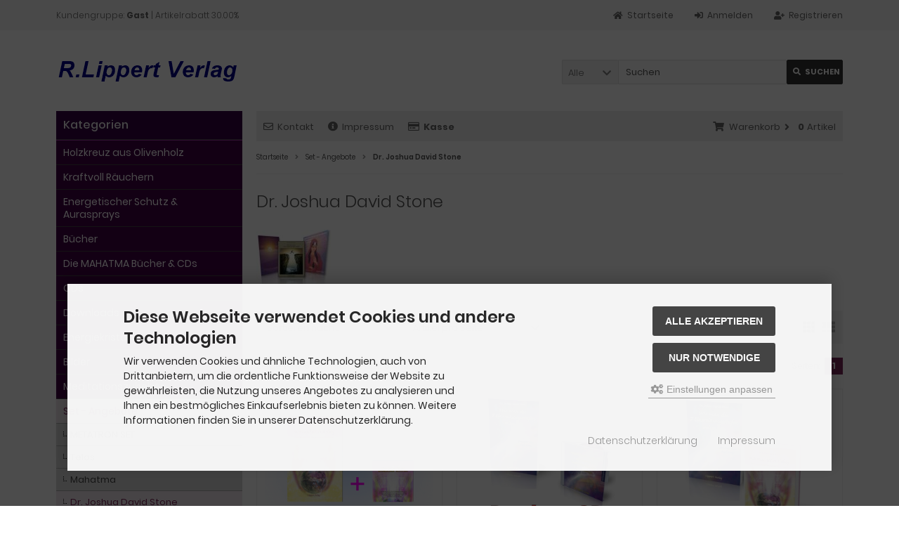

--- FILE ---
content_type: text/html; charset=utf-8
request_url: https://shop.lippert-verlag.de/index.php?cPath=30_31
body_size: 11236
content:
<!DOCTYPE html>
<html lang="de">
<head>
<meta charset="utf-8" />
<meta name="viewport" content="width=device-width, initial-scale=1.0, user-scalable=yes" />
<title>Dr. Joshua David Stone</title>
<meta name="keywords" content="joshua, david, stone" />
<meta name="description" content="Dr. Joshua David Stone" />
<meta name="robots" content="index,follow" />
<meta name="author" content="Renate Lippert" />
<meta name="revisit-after" content="5 days" />
<link rel="canonical" href="https://shop.lippert-verlag.de/index.php?cPath=30_31" />
<link rel="icon" type="image/png" sizes="16x16" href="https://shop.lippert-verlag.de/templates/tpl_modified_responsive/favicons/favicon-16x16.png" />
<link rel="icon" type="image/png" sizes="32x32" href="https://shop.lippert-verlag.de/templates/tpl_modified_responsive/favicons/favicon-32x32.png" />
<link rel="shortcut icon" href="https://shop.lippert-verlag.de/templates/tpl_modified_responsive/favicons/favicon.ico" />
<link rel="apple-touch-icon" href="https://shop.lippert-verlag.de/templates/tpl_modified_responsive/favicons/apple-touch-icon.png" />
<link rel="mask-icon" href="https://shop.lippert-verlag.de/templates/tpl_modified_responsive/favicons/safari-pinned-tab.svg" color="#888888" />
<meta name="msapplication-TileColor" content="#ffffff" />
<meta name="theme-color" content="#ffffff" />
<meta name="msapplication-config" content="https://shop.lippert-verlag.de/templates/tpl_modified_responsive/favicons/browserconfig.xml" />
<link rel="manifest" href="https://shop.lippert-verlag.de/templates/tpl_modified_responsive/favicons/site.webmanifest" />
<!--
=========================================================
modified eCommerce Shopsoftware (c) 2009-2013 [www.modified-shop.org]
=========================================================

modified eCommerce Shopsoftware offers you highly scalable E-Commerce-Solutions and Services.
The Shopsoftware is redistributable under the GNU General Public License (Version 2) [http://www.gnu.org/licenses/gpl-2.0.html].
based on: E-Commerce Engine Copyright (c) 2006 xt:Commerce, created by Mario Zanier & Guido Winger and licensed under GNU/GPL.
Information and contribution at http://www.xt-commerce.com

=========================================================
Please visit our website: www.modified-shop.org
=========================================================
-->
<meta name="generator" content="(c) by modified eCommerce Shopsoftware 12E https://www.modified-shop.org" />
<link rel="stylesheet" href="https://shop.lippert-verlag.de/templates/tpl_modified_responsive/stylesheet.min.css?v=1711377547" type="text/css" media="screen" />
<script type="text/javascript">
  var DIR_WS_BASE = "https://shop.lippert-verlag.de/";
  var DIR_WS_CATALOG = "/";
  var SetSecCookie = "1";
</script>
</head>
<body>
<div class="sidebar_closer"><i class="fas fa-times"></i></div><div id="layout_wrap"><div id="layout_navbar"><div class="layout_navbar_inner"><ul class="topnavigation cf"><li class="tn_group">  Kundengruppe:  <strong>Gast</strong> | Artikelrabatt 30.00%</li><li><a title="Registrieren" href="https://shop.lippert-verlag.de/create_account.php"><i class="fas fa-user-plus"></i><span class="tn_nomobile">Registrieren</span></a></li><li><a title="Anmelden" href="https://shop.lippert-verlag.de/login.php"><i class="fas fa-sign-in-alt"></i><span class="tn_nomobile">Anmelden</span></a></li><li><a title="Startseite" href="https://shop.lippert-verlag.de/"><i class="fas fa-home"></i><span class="tn_nomobile">Startseite</span></a></li></ul></div></div><div id="layout_logo" class="cf"><div id="logo"><a href="https://shop.lippert-verlag.de/" title="Startseite &bull; R. Lippert Verlag Shop"><img src="https://shop.lippert-verlag.de/templates/tpl_modified_responsive/img/logo_head.png" alt="R. Lippert Verlag Shop" /></a></div><div id="search"><form id="quick_find" action="https://shop.lippert-verlag.de/advanced_search_result.php" method="get" class="box-search"><div class="search_inner search_cat_mode"><div class="search_cat"><select name="categories_id" id="cat_search"><option value="" selected="selected">Alle</option><option value="167">Holzkreuz aus Olivenholz</option><option value="163">Kraftvoll Räuchern</option><option value="162">Energetischer Schutz &amp; Aurasprays</option><option value="1">Bücher</option><option value="64">Die MAHATMA Bücher &amp; CDs</option><option value="25">CDs</option><option value="104">Downloads</option><option value="129">Energiekristalle</option><option value="28">Bilder</option><option value="34">Meditationszubehör</option><option value="30">Set - Angebote</option></select><input type="hidden" name="inc_subcat" value="1" /></div>  <div class="search_input"><input type="text" name="keywords" placeholder="Suchen" id="inputString" maxlength="30" autocomplete="off" /></div><div class="cssButtonPos2 cf"><span class="cssButton cssButtonColor1"><i class="fas fa-search"></i><span class="cssButtonText" >Suchen</span><button type="submit" class="cssButtonText" title="Suchen" id="inputStringSubmit">Suchen</button></span></div></div></form><div class="suggestionsBox" id="suggestions" style="display:none;"><div class="suggestionList" id="autoSuggestionsList">&nbsp;</div></div></div>  </div><div class="sidebar_layer"></div><div id="layout_content" class="cf"><div id="col_right"><div class="col_right_inner cf"><div id="content_navbar"><ul class="contentnavigation"><li class="sidebar_btn"><span id="sidebar_marker"></span><a href="#" title="Men&uuml;"><i class="fas fa-bars"></i><span class="cn_nomobile_text">Men&uuml;</span></a></li><li class="cn_nomobile"><a title="Kontakt" href="https://shop.lippert-verlag.de/shop_content.php?coID=7"><i class="far fa-envelope"></i>Kontakt</a></li>              <li class="cn_nomobile"><a title="Impressum" href="https://shop.lippert-verlag.de/shop_content.php?coID=4"><i class="fas fa-info-circle"></i>Impressum</a></li>              <li class="cn_nomobile"><a title="Kasse" href="https://shop.lippert-verlag.de/checkout_shipping.php"><strong><i class="far fa-credit-card"></i>Kasse</strong></a></li><li class="cart"><div id="cart_short"><a id="toggle_cart" title="Warenkorb" href="https://shop.lippert-verlag.de/shopping_cart.php"><span class="cart_01"><i class="fas fa-shopping-cart"></i></span><span class="cart_02">Warenkorb<i class="fas fa-angle-right"></i></span><span class="cart_03"><span class="cart_05">(</span>0<span class="cart_05">)</span></span><span class="cart_04">Artikel</span></a></div><div class="toggle_cart"><div class="mini"><strong>Ihr Warenkorb ist leer.</strong></div></div></li>                          </ul></div><div id="breadcrumb"><span class="breadcrumb_info"></span>  <span itemscope itemtype="http://schema.org/BreadcrumbList"><span itemprop="itemListElement" itemscope itemtype="http://schema.org/ListItem"><a itemprop="item" href="https://shop.lippert-verlag.de/" class="headerNavigation"><span itemprop="name">Startseite</span></a><meta itemprop="position" content="1" /></span><i class="fas fa-angle-right"></i><span itemprop="itemListElement" itemscope itemtype="http://schema.org/ListItem"><a itemprop="item" href="https://shop.lippert-verlag.de/index.php?cPath=30" class="headerNavigation"><span itemprop="name">Set - Angebote</span></a><meta itemprop="position" content="2" /></span><i class="fas fa-angle-right"></i><span itemprop="itemListElement" itemscope itemtype="http://schema.org/ListItem"><meta itemprop="item" content="https://shop.lippert-verlag.de/index.php?cPath=30_31" /><span class="current" itemprop="name">Dr. Joshua David Stone</span><meta itemprop="position" content="3" /></span></span></div>          <h1>Dr. Joshua David Stone</h1><div class="cat_description cf"><picture><source media="(max-width:600px)" data-srcset="https://shop.lippert-verlag.de/images/categories/noimage.gif"><source data-srcset="https://shop.lippert-verlag.de/images/categories/31.jpg"><img class="lazyload cat_image ci_nomargin" data-src="https://shop.lippert-verlag.de/images/categories/31.jpg" title="Dr. Joshua David Stone" alt="Dr. Joshua David Stone" /><noscript><img class="cat_image ci_nomargin" src="https://shop.lippert-verlag.de/images/categories/31.jpg" alt="Dr. Joshua David Stone" /></noscript></picture></div><div class="filter_bar cf"><div class="sort_bar cf"><div class="sort_bar_row cf"><div class="sort_bar_item"><form id="sort" action="https://shop.lippert-verlag.de/index.php?cPath=30_31" method="post"><select name="filter_sort" onchange="this.form.submit()" aria-label="Sortierung"><option value="" selected="selected">Sortieren nach ...</option><option value="1">A bis Z</option><option value="2">Z bis A</option><option value="3">Preis aufsteigend</option><option value="4">Preis absteigend</option><option value="5">Neueste Produkte zuerst</option><option value="6">&Auml;lteste Produkte zuerst</option><option value="7">Am meisten verkauft</option></select><noscript><input type="submit" value="Anzeigen" id="filter_sort_submit" /></noscript></form></div><div class="sort_bar_item"><form id="set" action="https://shop.lippert-verlag.de/index.php?cPath=30_31" method="post"><select name="filter_set" onchange="this.form.submit()" aria-label="Artikel pro Seite"><option value="" selected="selected">Artikel pro Seite</option><option value="3">3 Artikel pro Seite</option><option value="12">12 Artikel pro Seite</option><option value="27">27 Artikel pro Seite</option><option value="999999">Alle Artikel anzeigen</option></select><noscript><input type="submit" value="Anzeigen" id="filter_set_submit" /></noscript></form></div><div class="sort_bar_item right cf"><a rel="nofollow" class="view_list" href="https://shop.lippert-verlag.de/index.php?cPath=30_31&amp;show=list" title="Listenansicht"><i class="fas fa-th-list"></i></a><a rel="nofollow" class="view_box active" href="https://shop.lippert-verlag.de/index.php?cPath=30_31&amp;show=box" title="Boxansicht"><i class="fas fa-th"></i></a></div></div></div></div><div class="pagination_bar cf"><div class="pagination_text">Zeige <strong>1</strong> bis <strong>8</strong> (von insgesamt <strong>8</strong> Artikeln)</div><div class="pagination_list"><ul>  <li class="plain">Seiten:</li><li class="current">1</li></ul></div></div><div class="listingcontainer cf"><div class="listingbox"><div class="lb_inner"><div class="lb_image"><a href="https://shop.lippert-verlag.de/product_info.php?products_id=475"><picture><source media="(max-width:360px)" data-srcset="https://shop.lippert-verlag.de/images/product_images/thumbnail_images/475_0.jpg"><source media="(max-width:480px)" data-srcset="https://shop.lippert-verlag.de/images/product_images/midi_images/475_0.jpg"><source media="(max-width:600px)" data-srcset="https://shop.lippert-verlag.de/images/product_images/thumbnail_images/475_0.jpg"><source media="(max-width:690px)" data-srcset="https://shop.lippert-verlag.de/images/product_images/thumbnail_images/475_0.jpg"><source media="(max-width:920px)" data-srcset="https://shop.lippert-verlag.de/images/product_images/thumbnail_images/475_0.jpg"><source media="(max-width:985px)" data-srcset="https://shop.lippert-verlag.de/images/product_images/midi_images/475_0.jpg"><source data-srcset="https://shop.lippert-verlag.de/images/product_images/thumbnail_images/475_0.jpg"><img class="lazyload" data-src="https://shop.lippert-verlag.de/images/product_images/thumbnail_images/475_0.jpg" alt="SET: Kosmischer Aufstieg, Buch und CD - SETPREIS gesenkt!" title="SET: Kosmischer Aufstieg, Buch und CD - SETPREIS gesenkt!"><noscript><img src="https://shop.lippert-verlag.de/images/product_images/thumbnail_images/475_0.jpg" alt="SET: Kosmischer Aufstieg, Buch und CD - SETPREIS gesenkt!" title="SET: Kosmischer Aufstieg, Buch und CD - SETPREIS gesenkt!" /></noscript></picture></a></div><div class="lb_title"><h2><a href="https://shop.lippert-verlag.de/product_info.php?products_id=475">SET: Kosmischer Aufstieg, Buch und CD - SETPREIS gesenkt!</a></h2></div><div class="lb_shipping">Lieferzeit: <a rel="nofollow" target="_blank" href="https://shop.lippert-verlag.de/popup_content.php?coID=14" title="Information" class="iframe">3-4 Tage</a></div><div class="lb_price"><span class="standard_price"><span class="value_price">44,90 EUR</span></span></div><div class="lb_tax">inkl. 7 % MwSt. zzgl. <a rel="nofollow" target="_blank" href="https://shop.lippert-verlag.de/popup_content.php?coID=1" title="Information" class="iframe">Versandkosten</a></div><div class="lb_buttons cf"><div class="cssButtonPos11"><a href="https://shop.lippert-verlag.de/product_info.php?products_id=475"><span class="cssButton cssButtonColor1" title=" Details"><i class="fas fa-chevron-circle-right"></i></span></a></div></div></div></div><div class="listingbox"><div class="lb_inner"><div class="lb_image"><a href="https://shop.lippert-verlag.de/product_info.php?products_id=495"><picture><source media="(max-width:360px)" data-srcset="https://shop.lippert-verlag.de/images/product_images/thumbnail_images/495_0.jpg"><source media="(max-width:480px)" data-srcset="https://shop.lippert-verlag.de/images/product_images/midi_images/495_0.jpg"><source media="(max-width:600px)" data-srcset="https://shop.lippert-verlag.de/images/product_images/thumbnail_images/495_0.jpg"><source media="(max-width:690px)" data-srcset="https://shop.lippert-verlag.de/images/product_images/thumbnail_images/495_0.jpg"><source media="(max-width:920px)" data-srcset="https://shop.lippert-verlag.de/images/product_images/thumbnail_images/495_0.jpg"><source media="(max-width:985px)" data-srcset="https://shop.lippert-verlag.de/images/product_images/midi_images/495_0.jpg"><source data-srcset="https://shop.lippert-verlag.de/images/product_images/thumbnail_images/495_0.jpg"><img class="lazyload" data-src="https://shop.lippert-verlag.de/images/product_images/thumbnail_images/495_0.jpg" alt="SET: Buch &amp; CD Wie man die sieben Einweihungsstufen vollendet" title="SET: Buch &amp; CD Wie man die sieben Einweihungsstufen vollendet"><noscript><img src="https://shop.lippert-verlag.de/images/product_images/thumbnail_images/495_0.jpg" alt="SET: Buch &amp; CD Wie man die sieben Einweihungsstufen vollendet" title="SET: Buch &amp; CD Wie man die sieben Einweihungsstufen vollendet" /></noscript></picture></a></div><div class="lb_title"><h2><a href="https://shop.lippert-verlag.de/product_info.php?products_id=495">SET: Buch &amp; CD Wie man die sieben Einweihungsstufen vollendet</a></h2></div><div class="lb_shipping">Lieferzeit: <a rel="nofollow" target="_blank" href="https://shop.lippert-verlag.de/popup_content.php?coID=14" title="Information" class="iframe">3-4 Tage</a></div><div class="lb_price"><span class="standard_price"><span class="value_price">39,90 EUR</span></span></div><div class="lb_tax">inkl. 7 % MwSt. zzgl. <a rel="nofollow" target="_blank" href="https://shop.lippert-verlag.de/popup_content.php?coID=1" title="Information" class="iframe">Versandkosten</a></div><div class="lb_buttons cf"><div class="cssButtonPos11"><a href="https://shop.lippert-verlag.de/product_info.php?products_id=495"><span class="cssButton cssButtonColor1" title=" Details"><i class="fas fa-chevron-circle-right"></i></span></a></div></div></div></div><div class="listingbox"><div class="lb_inner"><div class="lb_image"><a href="https://shop.lippert-verlag.de/product_info.php?products_id=496"><picture><source media="(max-width:360px)" data-srcset="https://shop.lippert-verlag.de/images/product_images/thumbnail_images/496_0.jpg"><source media="(max-width:480px)" data-srcset="https://shop.lippert-verlag.de/images/product_images/midi_images/496_0.jpg"><source media="(max-width:600px)" data-srcset="https://shop.lippert-verlag.de/images/product_images/thumbnail_images/496_0.jpg"><source media="(max-width:690px)" data-srcset="https://shop.lippert-verlag.de/images/product_images/thumbnail_images/496_0.jpg"><source media="(max-width:920px)" data-srcset="https://shop.lippert-verlag.de/images/product_images/thumbnail_images/496_0.jpg"><source media="(max-width:985px)" data-srcset="https://shop.lippert-verlag.de/images/product_images/midi_images/496_0.jpg"><source data-srcset="https://shop.lippert-verlag.de/images/product_images/thumbnail_images/496_0.jpg"><img class="lazyload" data-src="https://shop.lippert-verlag.de/images/product_images/thumbnail_images/496_0.jpg" alt="SET: Kosmischer Aufstieg / Wie man die sieben Einweihungsstufen" title="SET: Kosmischer Aufstieg / Wie man die sieben Einweihungsstufen"><noscript><img src="https://shop.lippert-verlag.de/images/product_images/thumbnail_images/496_0.jpg" alt="SET: Kosmischer Aufstieg / Wie man die sieben Einweihungsstufen" title="SET: Kosmischer Aufstieg / Wie man die sieben Einweihungsstufen" /></noscript></picture></a></div><div class="lb_title"><h2><a href="https://shop.lippert-verlag.de/product_info.php?products_id=496">SET: Kosmischer Aufstieg / Wie man die sieben Einweihungsstufen</a></h2></div><div class="lb_shipping">Lieferzeit: <a rel="nofollow" target="_blank" href="https://shop.lippert-verlag.de/popup_content.php?coID=14" title="Information" class="iframe">3-4 Tage</a></div><div class="lb_price"><span class="standard_price"><span class="value_price">49,90 EUR</span></span></div><div class="lb_tax">inkl. 7 % MwSt. zzgl. <a rel="nofollow" target="_blank" href="https://shop.lippert-verlag.de/popup_content.php?coID=1" title="Information" class="iframe">Versandkosten</a></div><div class="lb_buttons cf"><div class="cssButtonPos11"><a href="https://shop.lippert-verlag.de/product_info.php?products_id=496"><span class="cssButton cssButtonColor1" title=" Details"><i class="fas fa-chevron-circle-right"></i></span></a></div></div></div></div><div class="listingbox"><div class="lb_inner"><div class="lb_image"><a href="https://shop.lippert-verlag.de/product_info.php?products_id=636"><picture><source media="(max-width:360px)" data-srcset="https://shop.lippert-verlag.de/images/product_images/thumbnail_images/636_0.jpg"><source media="(max-width:480px)" data-srcset="https://shop.lippert-verlag.de/images/product_images/midi_images/636_0.jpg"><source media="(max-width:600px)" data-srcset="https://shop.lippert-verlag.de/images/product_images/thumbnail_images/636_0.jpg"><source media="(max-width:690px)" data-srcset="https://shop.lippert-verlag.de/images/product_images/thumbnail_images/636_0.jpg"><source media="(max-width:920px)" data-srcset="https://shop.lippert-verlag.de/images/product_images/thumbnail_images/636_0.jpg"><source media="(max-width:985px)" data-srcset="https://shop.lippert-verlag.de/images/product_images/midi_images/636_0.jpg"><source data-srcset="https://shop.lippert-verlag.de/images/product_images/thumbnail_images/636_0.jpg"><img class="lazyload" data-src="https://shop.lippert-verlag.de/images/product_images/thumbnail_images/636_0.jpg" alt="SET- Dein Weg zu finanziellem Erfolg auf spiritueller Basis" title="SET- Dein Weg zu finanziellem Erfolg auf spiritueller Basis"><noscript><img src="https://shop.lippert-verlag.de/images/product_images/thumbnail_images/636_0.jpg" alt="SET- Dein Weg zu finanziellem Erfolg auf spiritueller Basis" title="SET- Dein Weg zu finanziellem Erfolg auf spiritueller Basis" /></noscript></picture></a></div><div class="lb_title"><h2><a href="https://shop.lippert-verlag.de/product_info.php?products_id=636">SET- Dein Weg zu finanziellem Erfolg auf spiritueller Basis</a></h2></div><div class="lb_shipping">Lieferzeit: <a rel="nofollow" target="_blank" href="https://shop.lippert-verlag.de/popup_content.php?coID=14" title="Information" class="iframe">3-4 Tage</a></div><div class="lb_price"><span class="standard_price"><span class="value_price">39,90 EUR</span></span></div><div class="lb_tax">inkl. 7 % MwSt. zzgl. <a rel="nofollow" target="_blank" href="https://shop.lippert-verlag.de/popup_content.php?coID=1" title="Information" class="iframe">Versandkosten</a></div><div class="lb_buttons cf"><div class="cssButtonPos11"><a href="https://shop.lippert-verlag.de/product_info.php?products_id=636"><span class="cssButton cssButtonColor1" title=" Details"><i class="fas fa-chevron-circle-right"></i></span></a></div></div></div></div><div class="listingbox"><div class="lb_inner"><div class="lb_image"><a href="https://shop.lippert-verlag.de/product_info.php?products_id=367"><picture><source media="(max-width:360px)" data-srcset="https://shop.lippert-verlag.de/images/product_images/thumbnail_images/367_0.jpg"><source media="(max-width:480px)" data-srcset="https://shop.lippert-verlag.de/images/product_images/midi_images/367_0.jpg"><source media="(max-width:600px)" data-srcset="https://shop.lippert-verlag.de/images/product_images/thumbnail_images/367_0.jpg"><source media="(max-width:690px)" data-srcset="https://shop.lippert-verlag.de/images/product_images/thumbnail_images/367_0.jpg"><source media="(max-width:920px)" data-srcset="https://shop.lippert-verlag.de/images/product_images/thumbnail_images/367_0.jpg"><source media="(max-width:985px)" data-srcset="https://shop.lippert-verlag.de/images/product_images/midi_images/367_0.jpg"><source data-srcset="https://shop.lippert-verlag.de/images/product_images/thumbnail_images/367_0.jpg"><img class="lazyload" data-src="https://shop.lippert-verlag.de/images/product_images/thumbnail_images/367_0.jpg" alt="SET: Seelenpsychologie, Das kompl. Aufstiegshandbuch SET-Preis gesenkt!" title="SET: Seelenpsychologie, Das kompl. Aufstiegshandbuch SET-Preis gesenkt!"><noscript><img src="https://shop.lippert-verlag.de/images/product_images/thumbnail_images/367_0.jpg" alt="SET: Seelenpsychologie, Das kompl. Aufstiegshandbuch SET-Preis gesenkt!" title="SET: Seelenpsychologie, Das kompl. Aufstiegshandbuch SET-Preis gesenkt!" /></noscript></picture></a></div><div class="lb_title"><h2><a href="https://shop.lippert-verlag.de/product_info.php?products_id=367">SET: Seelenpsychologie, Das kompl. Aufstiegshandbuch  SET-Preis gesenkt!</a></h2></div><div class="lb_shipping">Lieferzeit: <a rel="nofollow" target="_blank" href="https://shop.lippert-verlag.de/popup_content.php?coID=14" title="Information" class="iframe">3-4 Tage</a></div><div class="lb_price"><span class="standard_price"><span class="value_price">54,90 EUR</span></span></div><div class="lb_tax">inkl. 7 % MwSt. zzgl. <a rel="nofollow" target="_blank" href="https://shop.lippert-verlag.de/popup_content.php?coID=1" title="Information" class="iframe">Versandkosten</a></div><div class="lb_buttons cf"><div class="cssButtonPos11"><a href="https://shop.lippert-verlag.de/product_info.php?products_id=367"><span class="cssButton cssButtonColor1" title=" Details"><i class="fas fa-chevron-circle-right"></i></span></a></div></div></div></div><div class="listingbox"><div class="lb_inner"><div class="lb_image"><a href="https://shop.lippert-verlag.de/product_info.php?products_id=366"><picture><source media="(max-width:360px)" data-srcset="https://shop.lippert-verlag.de/images/product_images/thumbnail_images/366_0.jpg"><source media="(max-width:480px)" data-srcset="https://shop.lippert-verlag.de/images/product_images/midi_images/366_0.jpg"><source media="(max-width:600px)" data-srcset="https://shop.lippert-verlag.de/images/product_images/thumbnail_images/366_0.jpg"><source media="(max-width:690px)" data-srcset="https://shop.lippert-verlag.de/images/product_images/thumbnail_images/366_0.jpg"><source media="(max-width:920px)" data-srcset="https://shop.lippert-verlag.de/images/product_images/thumbnail_images/366_0.jpg"><source media="(max-width:985px)" data-srcset="https://shop.lippert-verlag.de/images/product_images/midi_images/366_0.jpg"><source data-srcset="https://shop.lippert-verlag.de/images/product_images/thumbnail_images/366_0.jpg"><img class="lazyload" data-src="https://shop.lippert-verlag.de/images/product_images/thumbnail_images/366_0.jpg" alt="SET: Aufstieg.., Seelenps.., Pfad d., Aufgest. Meister.. SETPREI" title="SET: Aufstieg.., Seelenps.., Pfad d., Aufgest. Meister.. SETPREI"><noscript><img src="https://shop.lippert-verlag.de/images/product_images/thumbnail_images/366_0.jpg" alt="SET: Aufstieg.., Seelenps.., Pfad d., Aufgest. Meister.. SETPREI" title="SET: Aufstieg.., Seelenps.., Pfad d., Aufgest. Meister.. SETPREI" /></noscript></picture></a></div><div class="lb_title"><h2><a href="https://shop.lippert-verlag.de/product_info.php?products_id=366">SET: Aufstieg.., Seelenps.., Pfad d., Aufgest. Meister.. SETPREI</a></h2></div><div class="lb_shipping">Lieferzeit: <a rel="nofollow" target="_blank" href="https://shop.lippert-verlag.de/popup_content.php?coID=14" title="Information" class="iframe">3-4 Tage</a></div><div class="lb_price"><span class="standard_price"><span class="value_price">89,90 EUR</span></span></div><div class="lb_tax">inkl. 7 % MwSt. zzgl. <a rel="nofollow" target="_blank" href="https://shop.lippert-verlag.de/popup_content.php?coID=1" title="Information" class="iframe">Versandkosten</a></div><div class="lb_buttons cf"><div class="cssButtonPos11"><a href="https://shop.lippert-verlag.de/product_info.php?products_id=366"><span class="cssButton cssButtonColor1" title=" Details"><i class="fas fa-chevron-circle-right"></i></span></a></div></div></div></div><div class="listingbox"><div class="lb_inner"><div class="lb_image"><a href="https://shop.lippert-verlag.de/product_info.php?products_id=368"><picture><source media="(max-width:360px)" data-srcset="https://shop.lippert-verlag.de/images/product_images/thumbnail_images/368_0.jpg"><source media="(max-width:480px)" data-srcset="https://shop.lippert-verlag.de/images/product_images/midi_images/368_0.jpg"><source media="(max-width:600px)" data-srcset="https://shop.lippert-verlag.de/images/product_images/thumbnail_images/368_0.jpg"><source media="(max-width:690px)" data-srcset="https://shop.lippert-verlag.de/images/product_images/thumbnail_images/368_0.jpg"><source media="(max-width:920px)" data-srcset="https://shop.lippert-verlag.de/images/product_images/thumbnail_images/368_0.jpg"><source media="(max-width:985px)" data-srcset="https://shop.lippert-verlag.de/images/product_images/midi_images/368_0.jpg"><source data-srcset="https://shop.lippert-verlag.de/images/product_images/thumbnail_images/368_0.jpg"><img class="lazyload" data-src="https://shop.lippert-verlag.de/images/product_images/thumbnail_images/368_0.jpg" alt="SET: Integrierter Aufstieg, Wie man sich.., Quan Yins .. SETPREI" title="SET: Integrierter Aufstieg, Wie man sich.., Quan Yins .. SETPREI"><noscript><img src="https://shop.lippert-verlag.de/images/product_images/thumbnail_images/368_0.jpg" alt="SET: Integrierter Aufstieg, Wie man sich.., Quan Yins .. SETPREI" title="SET: Integrierter Aufstieg, Wie man sich.., Quan Yins .. SETPREI" /></noscript></picture></a></div><div class="lb_title"><h2><a href="https://shop.lippert-verlag.de/product_info.php?products_id=368">SET: Integrierter Aufstieg, Wie man sich.., Quan Yins .. SETPREI</a></h2></div><div class="lb_shipping">Lieferzeit: <a rel="nofollow" target="_blank" href="https://shop.lippert-verlag.de/popup_content.php?coID=14" title="Information" class="iframe">3-4 Tage</a></div><div class="lb_price"><span class="standard_price"><span class="value_price">64,90 EUR</span></span></div><div class="lb_tax">inkl. 7 % MwSt. zzgl. <a rel="nofollow" target="_blank" href="https://shop.lippert-verlag.de/popup_content.php?coID=1" title="Information" class="iframe">Versandkosten</a></div><div class="lb_buttons cf"><div class="cssButtonPos11"><a href="https://shop.lippert-verlag.de/product_info.php?products_id=368"><span class="cssButton cssButtonColor1" title=" Details"><i class="fas fa-chevron-circle-right"></i></span></a></div></div></div></div><div class="listingbox"><div class="lb_inner"><div class="lb_image"><a href="https://shop.lippert-verlag.de/product_info.php?products_id=365"><picture><source media="(max-width:360px)" data-srcset="https://shop.lippert-verlag.de/images/product_images/thumbnail_images/365_0.jpg"><source media="(max-width:480px)" data-srcset="https://shop.lippert-verlag.de/images/product_images/midi_images/365_0.jpg"><source media="(max-width:600px)" data-srcset="https://shop.lippert-verlag.de/images/product_images/thumbnail_images/365_0.jpg"><source media="(max-width:690px)" data-srcset="https://shop.lippert-verlag.de/images/product_images/thumbnail_images/365_0.jpg"><source media="(max-width:920px)" data-srcset="https://shop.lippert-verlag.de/images/product_images/thumbnail_images/365_0.jpg"><source media="(max-width:985px)" data-srcset="https://shop.lippert-verlag.de/images/product_images/midi_images/365_0.jpg"><source data-srcset="https://shop.lippert-verlag.de/images/product_images/thumbnail_images/365_0.jpg"><img class="lazyload" data-src="https://shop.lippert-verlag.de/images/product_images/thumbnail_images/365_0.jpg" alt="SET: Verborgene.., Der Integrierte.., Goldene Schlüssel.." title="SET: Verborgene.., Der Integrierte.., Goldene Schlüssel.."><noscript><img src="https://shop.lippert-verlag.de/images/product_images/thumbnail_images/365_0.jpg" alt="SET: Verborgene.., Der Integrierte.., Goldene Schlüssel.." title="SET: Verborgene.., Der Integrierte.., Goldene Schlüssel.." /></noscript></picture></a></div><div class="lb_title"><h2><a href="https://shop.lippert-verlag.de/product_info.php?products_id=365">SET: Verborgene.., Der Integrierte.., Goldene Schlüssel..</a></h2></div><div class="lb_shipping">Lieferzeit: <a rel="nofollow" target="_blank" href="https://shop.lippert-verlag.de/popup_content.php?coID=14" title="Information" class="iframe">3-4 Tage</a></div><div class="lb_price"><span class="standard_price"><span class="value_price">64,90 EUR</span></span></div><div class="lb_tax">inkl. 7 % MwSt. zzgl. <a rel="nofollow" target="_blank" href="https://shop.lippert-verlag.de/popup_content.php?coID=1" title="Information" class="iframe">Versandkosten</a></div><div class="lb_buttons cf"><div class="cssButtonPos11"><a href="https://shop.lippert-verlag.de/product_info.php?products_id=365"><span class="cssButton cssButtonColor1" title=" Details"><i class="fas fa-chevron-circle-right"></i></span></a></div></div></div></div></div><div class="pagination_bar cf"><div class="pagination_text">Zeige <strong>1</strong> bis <strong>8</strong> (von insgesamt <strong>8</strong> Artikeln)</div><div class="pagination_list"><ul>  <li class="plain">Seiten:</li><li class="current">1</li></ul></div></div></div></div><div id="col_left_overlay"><div id="col_left"><div class="col_left_inner cf"><div class="box_category"><div class="box_category_header">Kategorien</div><div class="box_category_line"></div><ul id="categorymenu"><li class="level1"><a href="https://shop.lippert-verlag.de/index.php?cPath=167" title="Holzkreuz aus Olivenholz">Holzkreuz aus Olivenholz</a></li><li class="level1"><a href="https://shop.lippert-verlag.de/index.php?cPath=163" title="Kraftvoll Räuchern">Kraftvoll Räuchern</a></li><li class="level1"><a href="https://shop.lippert-verlag.de/index.php?cPath=162" title="Energetischer Schutz &amp; Aurasprays">Energetischer Schutz &amp; Aurasprays</a></li><li class="level1"><a href="https://shop.lippert-verlag.de/index.php?cPath=1" title="Bücher">Bücher</a></li><li class="level1"><a href="https://shop.lippert-verlag.de/index.php?cPath=64" title="Die MAHATMA Bücher &amp; CDs">Die MAHATMA Bücher &amp; CDs</a></li><li class="level1"><a href="https://shop.lippert-verlag.de/index.php?cPath=25" title="CDs">CDs</a></li><li class="level1"><a href="https://shop.lippert-verlag.de/index.php?cPath=104" title="Downloads">Downloads</a></li><li class="level1"><a href="https://shop.lippert-verlag.de/index.php?cPath=129" title="Energiekristalle">Energiekristalle</a></li><li class="level1"><a href="https://shop.lippert-verlag.de/index.php?cPath=28" title="Bilder">Bilder</a></li><li class="level1"><a href="https://shop.lippert-verlag.de/index.php?cPath=34" title="Meditationszubehör">Meditationszubehör</a></li><li class="level1 activeparent1"><a href="https://shop.lippert-verlag.de/index.php?cPath=30" title="Set - Angebote">Set - Angebote</a><ul><li class="level2"><a href="https://shop.lippert-verlag.de/index.php?cPath=30_147" title="METATRON SET">METATRON SET</a></li><li class="level2"><a href="https://shop.lippert-verlag.de/index.php?cPath=30_128" title="Telos">Telos</a></li><li class="level2"><a href="https://shop.lippert-verlag.de/index.php?cPath=30_127" title="Mahatma">Mahatma</a></li><li class="level2 active2 activeparent2"><a href="https://shop.lippert-verlag.de/index.php?cPath=30_31" title="Dr. Joshua David Stone">Dr. Joshua David Stone</a></li><li class="level2"><a href="https://shop.lippert-verlag.de/index.php?cPath=30_155" title="Sag &apos;JA&apos; zur Liebe Set">Sag 'JA' zur Liebe Set</a></li><li class="level2"><a href="https://shop.lippert-verlag.de/index.php?cPath=30_97" title="Transformations Sets">Transformations Sets</a></li><li class="level2"><a href="https://shop.lippert-verlag.de/index.php?cPath=30_98" title="St. Germain Set">St. Germain Set</a></li><li class="level2"><a href="https://shop.lippert-verlag.de/index.php?cPath=30_32" title="David  K. Miller">David  K. Miller</a></li><li class="level2"><a href="https://shop.lippert-verlag.de/index.php?cPath=30_92" title="Karl Haas">Karl Haas</a></li><li class="level2"><a href="https://shop.lippert-verlag.de/index.php?cPath=30_33" title="Kiara Windrider">Kiara Windrider</a></li><li class="level2"><a href="https://shop.lippert-verlag.de/index.php?cPath=30_47" title="CD Sets">CD Sets</a></li></ul></li></ul></div><div class="box1"><div class="box_header"><span class="show_title"><i class="fas fa-chevron-down"></i>Schnellkauf</span></div><div class="box_sidebar cf"><div class="box_line"></div><p class="midi lineheight16">Bitte geben Sie die Artikelnummer aus unserem Katalog ein.</p><form id="quick_add" action="https://shop.lippert-verlag.de/index.php?cPath=30_31&amp;action=add_a_quickie" method="post"><div class="quickie_form cf"><label><input type="text" name="quickie" /><div class="cssButtonPos1 cf"><span class="cssButton cssButtonColor1"><i class="fas fa-shopping-cart"></i><button type="submit" class="cssButtonText" title="In den Korb legen"></button></span></div></label></div></form></div></div>              <div class="box1" id="loginBox"><div class="box_header"><i class="fas fa-chevron-down"></i>Willkommen zur&uuml;ck!</div><div class="box_sidebar cf"><div class="box_line"></div><form id="loginbox" action="https://shop.lippert-verlag.de/login.php?action=process" method="post" class="box-login"><label><p class="box_sub">E-Mail-Adresse:</p><input type="email" name="email_address" maxlength="50" /><p class="box_sub">Passwort:</p><input type="password" name="password" maxlength="60" /><div class="box_sub_button cf"><a href="https://shop.lippert-verlag.de/password_double_opt.php">Passwort vergessen?</a><div class="cssButtonPos3 cf"><span class="cssButton cssButtonColor1"><i class="fas fa-sign-in-alt"></i><span class="cssButtonText" >Anmelden</span><button type="submit" class="cssButtonText" title="Anmelden">Anmelden</button></span></div></div></label></form></div></div><div class="box1"><div class="box_header"><span class="show_title"><i class="fas fa-chevron-down"></i>Rezensionen</span><a class="show_all" href="https://shop.lippert-verlag.de/reviews.php">mehr <span class="arrow">&raquo;</span></a><br class="clearfix" /></div><div class="box_sidebar cf"><div class="box_line"></div><div class="box_title"><a href="https://shop.lippert-verlag.de/product_reviews_info.php?products_id=310&amp;reviews_id=1"><strong>Jesus Turin B08 - Bildkarte (15x20cm)</strong></a></div><div class="box_image"><a href="https://shop.lippert-verlag.de/product_reviews_info.php?products_id=310&amp;reviews_id=1"><img class="lazyload" data-src="https://shop.lippert-verlag.de/images/product_images/midi_images/1030_0.jpg" alt="Jesus Turin B08 - Bildkarte (15x20cm)" title="Jesus Turin B08 - Bildkarte (15x20cm)" /><noscript><img src="https://shop.lippert-verlag.de/images/product_images/thumbnail_images/1030_0.jpg" alt="Jesus Turin B08 - Bildkarte (15x20cm)" title="Jesus Turin B08 - Bildkarte (15x20cm)" /></noscript></a></div><div class="box_line abstand"></div><div class="box_reviews_note"><a target="_blank" href="https://shop.lippert-verlag.de/popup_content.php?coID=37" title="Information" class="iframe">Informationen zur Echtheit der Kundenbewertungen</a></div><div class="box_text">Dieses Geschenk von Jesus an uns Menschen kann Wunder wirken</div><div class="box_reviews_icons"><i class="fas fa-star full"></i><i class="fas fa-star full"></i><i class="fas fa-star full"></i><i class="fas fa-star full"></i><i class="fas fa-star full"></i></div></div></div><div class="box1"><div class="box_header"><span class="show_title"><i class="fas fa-chevron-down"></i>Versandland</span></div><div class="box_sidebar cf"><div class="box_line"></div><div class="box_select"><form id="countries" action="https://shop.lippert-verlag.de/index.php?cPath=30_31&amp;action=shipping_country" method="post" class="box-shipping_country"><select name="country" onchange="this.form.submit()" aria-label="Land"><option value="14">Austria</option><option value="21">Belgium</option><option value="73">France</option><option value="81" selected="selected">Germany</option><option value="97">Hungary</option><option value="105">Italy</option><option value="122">Liechtenstein</option><option value="124">Luxembourg</option><option value="141">Monaco</option><option value="150">Netherlands</option><option value="170">Poland</option><option value="195">Spain</option><option value="204">Switzerland</option></select><input type="hidden" name="cPath" value="30_31" /></form></div></div></div></div></div></div></div><div id="layout_footer"><div class="layout_footer_inner"><div class="footer_box_row cf"><div class="footer_box"><div class="footer_box_inner cf">  <div class="box3"><div class="box3_header">Mehr &uuml;ber...</div><div class="box3_line"></div><ul class="footerlist"><li class="level1"><a href="https://shop.lippert-verlag.de/shop_content.php?coID=1" title="Versandkosten, Lieferung und Zahlungsart"><i class="fas fa-angle-right"></i>Versandkosten, Lieferung und Zahlungsart</a></li><li class="level1"><a href="https://shop.lippert-verlag.de/shop_content.php?coID=2" title="Privatsph&auml;re und Datenschutz"><i class="fas fa-angle-right"></i>Privatsph&auml;re und Datenschutz</a></li><li class="level1"><a href="https://shop.lippert-verlag.de/shop_content.php?coID=3" title="Unsere AGB"><i class="fas fa-angle-right"></i>Unsere AGB</a></li><li class="level1"><a href="https://shop.lippert-verlag.de/shop_content.php?coID=4" title="Impressum"><i class="fas fa-angle-right"></i>Impressum</a></li><li class="level1"><a href="https://shop.lippert-verlag.de/shop_content.php?coID=7" title="Kontakt"><i class="fas fa-angle-right"></i>Kontakt</a></li><li class="level1"><a href="https://shop.lippert-verlag.de/shop_content.php?coID=9" title="Widerrufsrecht &amp; Widerrufsformular"><i class="fas fa-angle-right"></i>Widerrufsrecht &amp; Widerrufsformular</a></li><li class="level1"><a href="javascript:;" trigger-cookie-consent-panel=""><i class="fas fa-angle-right"></i>Cookie Einstellungen</a></li></ul></div></div></div>        <div class="footer_box"><div class="footer_box_inner cf">  <div class="box3"><div class="box3_header">Informationen</div><div class="box3_line"></div><ul class="footerlist"><li class="level1"><a href="https://shop.lippert-verlag.de/shop_content.php?coID=8" title="Sitemap"><i class="fas fa-angle-right"></i>Sitemap</a></li><li class="level1"><a href="https://shop.lippert-verlag.de/shop_content.php?coID=38" title="Buchhandel"><i class="fas fa-angle-right"></i>Buchhandel</a></li></ul></div></div></div>        <div class="footer_box"><div class="footer_box_inner cf"><div class="box3"><div class="box3_header">Zahlungsmethoden</div><div class="box3_line"></div><div class="box3_image"><img src="https://shop.lippert-verlag.de/templates/tpl_modified_responsive/img/paypal.png" alt="" /></div></div></div></div>        <div class="footer_box"><div class="footer_box_inner cf"><div class="box3"><div class="box3_header">Newsletter-Anmeldung</div><div class="box3_line"></div><p class="box3_sub">E-Mail-Adresse:</p><form id="sign_in" action="https://shop.lippert-verlag.de/newsletter.php" method="post"><div class="newsletter_form"><label><input type="email" name="email" maxlength="50" /><div class="cssButtonPos1 cf"><span class="cssButton cssButtonColor3"><i class="fas fa-chevron-circle-right"></i><button type="submit" class="cssButtonText" title="Anmelden"></button></span></div></label></div></form><p class="box3_sub">Der Newsletter kann jederzeit hier oder in Ihrem Kundenkonto abbestellt werden.</p></div></div></div>      </div></div><div class="mod_copyright">R. Lippert Verlag Shop &copy; 2026 | Template &copy; 2009-2026 by <span class="cop_magenta">mod</span><span class="cop_grey">ified eCommerce Shopsoftware</span></div></div></div><div class="copyright"><span class="cop_magenta">mod</span><span class="cop_grey">ified eCommerce Shopsoftware &copy; 2009-2026</span></div><link rel="stylesheet" property="stylesheet" href="https://shop.lippert-verlag.de/templates/tpl_modified_responsive/css/tpl_plugins.min.css?v=1711377528" type="text/css" media="screen" />
<!--[if lte IE 8]>
<link rel="stylesheet" property="stylesheet" href="https://shop.lippert-verlag.de/templates/tpl_modified_responsive/css/ie8fix.css" type="text/css" media="screen" />
<![endif]-->
<script src="https://shop.lippert-verlag.de/templates/tpl_modified_responsive/javascript/jquery.min.js" type="text/javascript"></script>
<script src="https://shop.lippert-verlag.de/templates/tpl_modified_responsive/javascript/tpl_plugins.min.js?v=1711377531" type="text/javascript"></script>
<script>var session_id='5f2ac4a78ca73ac032e2cb6c4a09e9d0';$('body').on('keydown paste cut input focus', '#inputString', delay(function(){if($(this).length==0){$('#suggestions').hide();}else{var post_params=$('#quick_find').serialize();$.ajax({dataType: "json", type: 'post', url: 'https://shop.lippert-verlag.de/ajax.php?ext=get_autocomplete&MODsid='+session_id, data: post_params, cache: false, async: true, success: function(data){if(data !==null && typeof data==='object'){if(data.result !==null && data.result !=undefined && data.result !=''){$('#autoSuggestionsList').html(decode_ajax(data.result));$('#suggestions').slideDown();}else{$('#suggestions').slideUp();}}}});}}, 500));function delay(fn, ms){let timer=0;return function(args){clearTimeout(timer);timer=setTimeout(fn.bind(this, args), ms || 0);}}function decode_ajax(encodedString){var textArea=document.createElement('textarea');textArea.innerHTML=encodedString;return textArea.value;}$('body').on('click', function(e){if($(e.target).closest("#suggestions").length===0){ac_closing();}});function ac_closing(){setTimeout("$('#suggestions').slideUp();", 100);}</script>  <script>$(document).ready(function(){$(".cbimages").colorbox({rel:'cbimages', scalePhotos:true, maxWidth: "90%", maxHeight: "90%", fixed: true, close: '<i class="fas fa-times"></i>', next: '<i class="fas fa-chevron-right"></i>', previous: '<i class="fas fa-chevron-left"></i>'});$(".iframe").colorbox({iframe:true, width:"780", height:"560", maxWidth: "90%", maxHeight: "90%", fixed: true, close: '<i class="fas fa-times"></i>'});$("#print_order_layer").on('submit', function(event){$.colorbox({iframe:true, width:"780", height:"560", maxWidth: "90%", maxHeight: "90%", close: '<i class="fas fa-times"></i>', href:$(this).attr("action")+'&'+$(this).serialize()});return false;});});jQuery.extend(jQuery.colorbox.settings,{current: "Bild&nbsp;{current}&nbsp;von&nbsp;{total}", previous: "Zur&uuml;ck", next: "Vor", close: "Schlie&szlig;en", xhrError: "Dieser Inhalt konnte nicht geladen werden.", imgError: "Dieses Bild konnte nicht geladen werden.", slideshowStart: "Slideshow starten", slideshowStop: "Slideshow anhalten"});</script><script id="oil-configuration" type="application/configuration">{"config_version": 1, "preview_mode": false, "advanced_settings": true, "timeout": 0, "iabVendorListUrl": "https://shop.lippert-verlag.de/ajax.php?ext=get_cookie_consent&speed=1&language=de", "locale":{"localeId": "de", "version": 1, "texts":{"label_intro_heading": "Diese Webseite verwendet Cookies und andere Technologien", "label_intro": "Wir verwenden Cookies und &auml;hnliche Technologien, auch von Drittanbietern, um die ordentliche Funktionsweise der Website zu gew&auml;hrleisten, die Nutzung unseres Angebotes zu analysieren und Ihnen ein bestm&ouml;gliches Einkaufserlebnis bieten zu k&ouml;nnen. Weitere Informationen finden Sie in unserer Datenschutzerkl&auml;rung.", "label_button_yes": "Speichern", "label_button_back": "Zur&uuml;ck", "label_button_yes_all": "Alle akzeptieren", "label_button_only_essentials": "Nur Notwendige", "label_button_advanced_settings": "<i class=\"fas fa-cogs\"></i> Einstellungen anpassen", "label_cpc_heading": "Cookie Einstellungen", "label_cpc_activate_all": "Alle aktivieren", "label_cpc_deactivate_all": "Alle deaktivieren", "label_nocookie_head": "Keine Cookies erlaubt.", "label_nocookie_text": "Bitte aktivieren Sie Cookies in den Einstellungen Ihres Browsers.", "label_third_party": " ", "label_imprint_links": "<a href='https://shop.lippert-verlag.de/popup_content.php?coID=2' onclick='return cc_popup_content(this)'>Datenschutzerkl&auml;rung</a> <a href='https://shop.lippert-verlag.de/popup_content.php?coID=4' onclick='return cc_popup_content(this)'>Impressum</a>"}}}</script><script src="https://shop.lippert-verlag.de/templates/tpl_modified_responsive/javascript/oil.min.js"></script><script>!function(e){var n={};function t(o){if(n[o])return n[o].exports;var r=n[o]={i:o,l:!1,exports:{}};return e[o].call(r.exports,r,r.exports,t),r.l=!0,r.exports}t.m=e,t.c=n,t.d=function(e,n,o){t.o(e,n)||Object.defineProperty(e,n,{configurable:!1,enumerable:!0,get:o})},t.r=function(e){Object.defineProperty(e,"__esModule",{value:!0})},t.n=function(e){var n=e&&e.__esModule?function(){return e.default}:function(){return e};return t.d(n,"a",n),n},t.o=function(e,n){return Object.prototype.hasOwnProperty.call(e,n)},t.p="/",t(t.s=115)}({115:function(e,n,t){"use strict";!function(e,n){e.__cmp||(e.__cmp=function(){function t(e){if(e){var t=!0,r=n.querySelector('script[type="application/configuration"]#oil-configuration');if(null!==r&&r.text)try{var a=JSON.parse(r.text);a&&a.hasOwnProperty("gdpr_applies_globally")&&(t=a.gdpr_applies_globally)}catch(e){}e({gdprAppliesGlobally:t,cmpLoaded:o()},!0)}}function o(){return!(!e.AS_OIL||!e.AS_OIL.commandCollectionExecutor)}var r=[],a=function(n,a,c){if("ping"===n)t(c);else{var i={command:n,parameter:a,callback:c};r.push(i),o()&&e.AS_OIL.commandCollectionExecutor(i)}};return a.commandCollection=r,a.receiveMessage=function(n){var a=n&&n.data&&n.data.__cmpCall;if(a)if("ping"===a.command)t(function(e,t){var o={__cmpReturn:{returnValue:e,success:t,callId:a.callId}};n.source.postMessage(o,n.origin)});else{var c={callId:a.callId,command:a.command,parameter:a.parameter,event:n};r.push(c),o()&&e.AS_OIL.commandCollectionExecutor(c)}},function(n){(e.attachEvent||e.addEventListener)("message",function(e){n.receiveMessage(e)},!1)}(a),function e(){if(!(n.getElementsByName("__cmpLocator").length>0))if(n.body){var t=n.createElement("iframe");t.style.display="none",t.name="__cmpLocator",n.body.appendChild(t)}else setTimeout(e,5)}(),a}())}(window,document)}});</script><script>function cc_popup_content(trgt){$.colorbox({href:trgt.href, iframe:true, width:"780", height:"560", maxWidth: "90%", maxHeight: "90%", fixed: true, close: '<i class="fas fa-times"></i>'});return false;}(function(){let eventMethod=window.addEventListener ? 'addEventListener' : 'attachEvent';let messageEvent=eventMethod==='attachEvent' ? 'onmessage' : 'message';let eventer=window[eventMethod];function receiveMessage(event){let eventDataContains=function(str){return JSON.stringify(event.data).indexOf(str)!==-1;};}eventer(messageEvent, receiveMessage, false);$(document).on('click', '[trigger-cookie-consent-panel]', function(){window.AS_OIL.showPreferenceCenter();if(!$('.as-oil.light').length){$('body').append($('<div/>').addClass('as-oil light').append($('<div/>').attr('id', 'oil-preference-center').addClass('as-oil-content-overlay cpc-dynamic-panel')));}});})();</script><script>$(window).on('load',function(){$('.show_rating input').change(function(){var $radio=$(this);$('.show_rating .selected').removeClass('selected');$radio.closest('label').addClass('selected');});$('.show_rating :radio').each(function(){if($(this).attr("checked")){$(this).closest('label').addClass('selected');}});});function alert(message, title){title=title || "Information";$.alertable.alert('<span id="alertable-title"></span><span id="alertable-content"></span>',{html: true});$('#alertable-content').html(message);$('#alertable-title').html(title);}$(function(){$('#toggle_cart').click(function(){$('.toggle_cart').slideToggle('slow');$('.toggle_wishlist').slideUp('slow');ac_closing();return false;});$('html').on('click', function(e){if(!$(e.target).closest('.toggle_cart').length > 0){$('.toggle_cart').slideUp('slow');}});});$(function(){$('#toggle_wishlist').click(function(){$('.toggle_wishlist').slideToggle('slow');$('.toggle_cart').slideUp('slow');ac_closing();return false;});$('html').on('click', function(e){if(!$(e.target).closest('.toggle_wishlist').length > 0){$('.toggle_wishlist').slideUp('slow');}});});</script><script>$(document).ready(function(){$('.slider_home').slick({slidesToShow: 1, slidesToScroll: 1, autoplay: true, autoplaySpeed: 4000, speed: 1000, cssEase: 'linear', arrows: true, dots: false, fade: true});$('.slider_home').show();$('.slider_bestseller').slick({dots: true, arrows: true, infinite: true, speed: 500, slidesToShow: 6, slidesToScroll: 6, responsive: [{breakpoint: 1060, settings:{slidesToShow: 5, slidesToScroll: 5, dots: true, arrows:false}},{breakpoint: 800, settings:{slidesToShow: 4, slidesToScroll: 4, dots: true, arrows:false}},{breakpoint: 600, settings:{slidesToShow: 3, slidesToScroll: 3, dots: true, arrows:false}},{breakpoint: 400, settings:{slidesToShow: 2, slidesToScroll: 2, dots: true, arrows:false}}]});});</script><script>$(document).ready(function(){$('select:not([name=filter_sort]):not([name=filter_set]):not([name=currency]):not([name=categories_id]):not([name=gender]):not([id^=sel_]):not([id=ec_term])').SumoSelect({search: true, searchText: "Suchbegriff...", noMatch: "Keine Treffer f&uuml;r \"{0}\""});$('select[name=filter_sort]').SumoSelect();$('select[name=filter_set]').SumoSelect();$('select[name=currency]').SumoSelect();$('select[name=categories_id]').SumoSelect();$('select[name=gender]').SumoSelect();$('select[id^=sel_]').SumoSelect();$('select[id=ec_term]').SumoSelect();var selectWord='';var selectTimer=null;$('body').on('keydown', function(e){var target=$(e.target);var tmpClass=target.attr("class");if(typeof(tmpClass)!="undefined"){if(tmpClass.indexOf("SumoSelect")>-1){var char=String.fromCharCode(e.keyCode);if(char.match('\d*\w*')){selectWord+=char;}clearTimeout(selectTimer);selectTimer=null;selectTimer=setTimeout(function(){var select=target.find("select");var options=target.find("select option");for(var x=0;x < options.length;x++){var option=options[x];var optionText=option.text.toLowerCase();if(optionText.indexOf(selectWord.toLowerCase())==0){var ul=target.find("ul");var li=target.find(".selected");var offsetUl=ul.offset();var offsetLi=li.offset();console.log(option.text);select.val(option.value);select.trigger("change");select[0].sumo.unSelectAll();select[0].sumo.toggSel(true,option.value);select[0].sumo.reload();select[0].sumo.setOnOpen();newLi=$(select[0].sumo.ul).find(".selected");var offsetNewLi=newLi.offset();ul=select[0].sumo.ul;var newOffset=offsetNewLi.top-offsetUl.top;ul.scrollTop(0);ul.scrollTop(newOffset);console.log(offsetUl.top+"~"+offsetLi.top+"~"+offsetNewLi.top);break;}}selectWord='';}, 500);}}});var tmpStr='';$('.filter_bar .SumoSelect').each(function(index){($(this).find('select').val()=='')? $(this).find('p').removeClass("Selected"): $(this).find('p').addClass("Selected");});});</script>
    <script type="text/javascript">
      $(document).ready(function() {
        $.ajax({
          dataType: "json",
          type: 'get',
          url: 'https://shop.lippert-verlag.de/ajax.php?speed=1&ext=scheduled_tasks',
          cache: false,
          async: true,
        });
      });
    </script>
    </body></html>